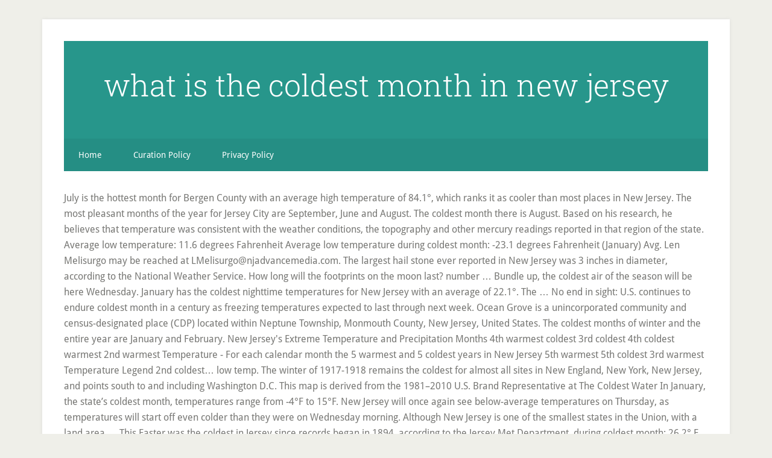

--- FILE ---
content_type: text/html
request_url: http://ecbb2014.agrobiology.eu/i465t386/what-is-the-coldest-month-in-new-jersey-16e986
body_size: 11685
content:
<!DOCTYPE html>
<html lang="en">
<head>
<meta charset="utf-8"/>
<meta content="width=device-width, initial-scale=1" name="viewport"/>
<title>what is the coldest month in new jersey</title>
<link href="//fonts.googleapis.com/css?family=Droid+Sans%3A400%2C700%7CRoboto+Slab%3A400%2C300%2C700&amp;ver=3.2.4" id="google-fonts-css" media="all" rel="stylesheet" type="text/css"/>
<style rel="stylesheet" type="text/css">html{font-family:sans-serif;-ms-text-size-adjust:100%;-webkit-text-size-adjust:100%}body{margin:0}footer,header,nav{display:block}a{background-color:transparent;-webkit-text-decoration-skip:objects}a:active,a:hover{outline-width:0}::-webkit-input-placeholder{color:inherit;opacity:.54}::-webkit-file-upload-button{-webkit-appearance:button;font:inherit}html{-webkit-box-sizing:border-box;-moz-box-sizing:border-box;box-sizing:border-box}*,:after,:before{box-sizing:inherit}.nav-secondary:before,.site-container:before,.site-footer:before,.site-header:before,.site-inner:before,.wrap:before{content:" ";display:table}.nav-secondary:after,.site-container:after,.site-footer:after,.site-header:after,.site-inner:after,.wrap:after{clear:both;content:" ";display:table}html{font-size:62.5%}body>div{font-size:1.6rem}body{background-color:#efefe9;color:#767673;font-family:'Droid Sans',sans-serif;font-size:16px;font-size:1.6rem;font-weight:300;line-height:1.625}a{-webkit-transition:all .1s ease-in-out;-moz-transition:all .1s ease-in-out;-ms-transition:all .1s ease-in-out;-o-transition:all .1s ease-in-out;transition:all .1s ease-in-out}::-moz-selection{background-color:#333;color:#fff}::selection{background-color:#333;color:#fff}a{color:#27968b;text-decoration:none}a:focus,a:hover{color:#222;text-decoration:underline;-webkit-text-decoration-style:dotted;text-decoration-style:dotted}p{margin:0 0 16px;padding:0}ul{margin:0;padding:0}::-moz-placeholder{color:#6a6a6a;opacity:1}::-webkit-input-placeholder{color:#6a6a6a}.site-container-wrap{background-color:#fff;box-shadow:0 0 5px #ddd;margin:32px auto;max-width:1140px;overflow:hidden;padding:36px}.site-inner{clear:both;padding-top:32px}.wrap{margin:0 auto;max-width:1140px}:focus{color:#333;outline:#ccc solid 1px}.site-header{background-color:#27968b;padding:48px;overflow:hidden}.title-area{float:left;width:320px}.site-title{font-family:'Roboto Slab',sans-serif;font-size:50px;font-size:5rem;line-height:1;margin:0 0 16px}.site-title a,.site-title a:focus,.site-title a:hover{color:#fff;text-decoration:none}.header-full-width .site-title,.header-full-width .title-area{text-align:center;width:100%}.genesis-nav-menu{clear:both;font-size:14px;font-size:1.4rem;line-height:1;width:100%}.genesis-nav-menu .menu-item{display:block}.genesis-nav-menu>.menu-item{display:inline-block;text-align:left}.genesis-nav-menu a{color:#fff;display:block;padding:20px 24px;position:relative;text-decoration:none}.genesis-nav-menu a:focus,.genesis-nav-menu a:hover{outline-offset:-1px}.genesis-nav-menu a:focus,.genesis-nav-menu a:hover,.genesis-nav-menu li>a:focus,.genesis-nav-menu li>a:hover{background-color:#fff;color:#767673}.genesis-nav-menu .menu-item:hover{position:static}.nav-secondary{background-color:#27968b;color:#fff}.nav-secondary .wrap{background-color:rgba(0,0,0,.05)}.menu .menu-item:focus{position:static}.site-footer{background-color:#27968b;color:#fff;font-size:12px;font-size:1.2rem;padding:36px;text-align:center}.site-footer p{margin-bottom:0}@media only screen and (max-width:1139px){.site-container-wrap,.wrap{max-width:960px}}@media only screen and (max-width:1023px){.site-container-wrap,.wrap{max-width:772px}.title-area{width:100%}.site-header{padding:20px 0}.site-header .title-area{padding:0 20px}.genesis-nav-menu li{float:none}.genesis-nav-menu,.site-footer p,.site-title{text-align:center}.genesis-nav-menu a{padding:20px 16px}.site-footer{padding:20px}}@media only screen and (max-width:767px){body{font-size:14px;font-size:1.4rem}.site-container-wrap{padding:20px 5%;width:94%}.site-title{font-size:32px;font-size:3.2rem}}p.has-drop-cap:not(:focus):first-letter{float:left;font-size:8.4em;line-height:.68;font-weight:100;margin:.05em .1em 0 0;text-transform:uppercase;font-style:normal}p.has-drop-cap:not(:focus):after{content:"";display:table;clear:both;padding-top:14px}/*! This file is auto-generated */@font-face{font-family:'Droid Sans';font-style:normal;font-weight:400;src:local('Droid Sans Regular'),local('DroidSans-Regular'),url(http://fonts.gstatic.com/s/droidsans/v12/SlGVmQWMvZQIdix7AFxXkHNSaA.ttf) format('truetype')}@font-face{font-family:'Droid Sans';font-style:normal;font-weight:700;src:local('Droid Sans Bold'),local('DroidSans-Bold'),url(http://fonts.gstatic.com/s/droidsans/v12/SlGWmQWMvZQIdix7AFxXmMh3eDs1Yg.ttf) format('truetype')}@font-face{font-family:'Roboto Slab';font-style:normal;font-weight:300;src:url(http://fonts.gstatic.com/s/robotoslab/v11/BngbUXZYTXPIvIBgJJSb6s3BzlRRfKOFbvjo0oSmb2Rm.ttf) format('truetype')}@font-face{font-family:'Roboto Slab';font-style:normal;font-weight:400;src:url(http://fonts.gstatic.com/s/robotoslab/v11/BngbUXZYTXPIvIBgJJSb6s3BzlRRfKOFbvjojISmb2Rm.ttf) format('truetype')}@font-face{font-family:'Roboto Slab';font-style:normal;font-weight:700;src:url(http://fonts.gstatic.com/s/robotoslab/v11/BngbUXZYTXPIvIBgJJSb6s3BzlRRfKOFbvjoa4Omb2Rm.ttf) format('truetype')}</style>
</head>
<body class="custom-background header-full-width content-sidebar" itemscope="" itemtype="https://schema.org/WebPage"><div class="site-container"><div class="site-container-wrap"><header class="site-header" itemscope="" itemtype="https://schema.org/WPHeader"><div class="wrap"><div class="title-area"><p class="site-title" itemprop="headline"><a href="#">what is the coldest month in new jersey</a></p></div></div></header><nav aria-label="Secondary" class="nav-secondary" id="genesis-nav-secondary" itemscope="" itemtype="https://schema.org/SiteNavigationElement"><div class="wrap"><ul class="menu genesis-nav-menu menu-secondary js-superfish" id="menu-main"><li class="menu-item menu-item-type-custom menu-item-object-custom menu-item-home menu-item-55" id="menu-item-55"><a href="#" itemprop="url"><span itemprop="name">Home</span></a></li>
<li class="menu-item menu-item-type-post_type menu-item-object-page menu-item-56" id="menu-item-56"><a href="#" itemprop="url"><span itemprop="name">Curation Policy</span></a></li>
<li class="menu-item menu-item-type-post_type menu-item-object-page menu-item-57" id="menu-item-57"><a href="#" itemprop="url"><span itemprop="name">Privacy Policy</span></a></li>
</ul></div></nav><div class="site-inner">
July is the hottest month for Bergen County with an average high temperature of 84.1°, which ranks it as cooler than most places in New Jersey. The most pleasant months of the year for Jersey City are September, June and August. The coldest month there is August. Based on his research, he believes that temperature was consistent with the weather conditions, the topography and other mercury readings reported in that region of the state. Average low temperature: 11.6 degrees Fahrenheit Average low temperature during coldest month: -23.1 degrees Fahrenheit (January) Avg. Len Melisurgo may be reached at LMelisurgo@njadvancemedia.com. The largest hail stone ever reported in New Jersey was 3 inches in diameter, according to the National Weather Service. How long will the footprints on the moon last? number … Bundle up, the coldest air of the season will be here Wednesday. January has the coldest nighttime temperatures for New Jersey with an average of 22.1°.  The … No end in sight: U.S. continues to endure coldest month in a century as freezing temperatures expected to last through next week. Ocean Grove is a unincorporated community and census-designated place (CDP) located within Neptune Township, Monmouth County, New Jersey, United States. The coldest months of winter and the entire year are January and February. New Jersey's Extreme Temperature and Precipitation Months 4th warmest coldest 3rd coldest 4th coldest warmest 2nd warmest Temperature - For each calendar month the 5 warmest and 5 coldest years in New Jersey 5th warmest 5th coldest 3rd warmest Temperature Legend 2nd coldest… low temp. The winter of 1917-1918 remains the coldest for almost all sites in New England, New York, New Jersey, and points south to and including Washington D.C. This map is derived from the 1981–2010 U.S. Brand Representative at The Coldest Water In January, the state’s coldest month, temperatures range from -4°F to 15°F. New Jersey will once again see below-average temperatures on Thursday, as temperatures will start off even colder than they were on Wednesday morning. Although New Jersey is one of the smallest states in the Union, with a land area … This Easter was the coldest in Jersey since records began in 1894, according to the Jersey Met Department. during coldest month: 26.2° F (January) > Avg. Winter is the coldest season of the year in polar and temperate zones (winter does not occur in most of the tropical zone).It occurs after autumn and before spring in each year. The New Jersey sunrise & sunset times shown below are for Newark. February is the second coldest, and December is the third coldest. The most rain to fall in one place in New Jersey during a 24-hour period was 14.81 inches, on Aug. 19, 1939 in Tuckerton in Ocean County, according to the state climatologist. And, in case you're wondering, that was the actual air temperature -- not the "real-feel" heat index. 'The cold coming for the end of January is sufficient to make this the coldest month of the century so far and the coldest the Lower 48 has felt in the last 20 years.' July is the hottest month for New Jersey with an average high temperature of 85.1°, which ranks it as about average compared to other states. That's the average of all the daily highs and daily lows in each region of the state. This Easter was the coldest in Jersey since records began in 1894, according to the Jersey Met Department. The average temperature in New Hampshire is 43.8°F. The climate of New Jersey classification of New Jersey is humid subtropical in South Jersey with a continental climate in North Jersey, particlulary in the northwestern area of the state.The northwest part of New Jersey is the snowiest due to the higher elevations that earn it a Dfb classification. New Jersey broke its all-time record for the most precipitation in any single calendar year in 2018, with a statewide average of 64.30 inches of rain, melted snow and melted sleet, according to data from the state climatologist’s office at Rutgers. Winter is the coldest period of the year in Jersey with an average of 6°C (42F) for the three months of winter which are December, January and February. It dates back more than 2000 years to the ancient Roman calendar, which was replaced by the Julian calendar in 45 BCE. The most pleasant months of the year for Bergen County are June, September and August. What is the coldest month of the year in New Jersey. the coldest month is all year round. The material on this site may not be reproduced, distributed, transmitted, cached or otherwise used, except with the prior written permission of Advance Local. “Since that time, we’ve had approximately 50 of the top five warmest months on … low temp. Select a month to view New Jersey sunrise & sunset times for the next twelve months. Climate Prediction Center in … “New Jersey is back at levels we thought we left behind months ago. Bundle up, the coldest air of the season will be here Wednesday. Fall months are usually the driest with an average of eight days with measurable precipitation. > Coldest town: Hamilton > Avg. Kaitlin Martin | NJ Advance Media for NJ.com. The planet's 20 coldest years all occurred over a century ago, between 1884 and 1917, with only one outlier in 1929. Coldest: Lambertville, New Jersey Located across the Delaware River from Pennsylvania is New Jersey's coldest city. What is the coldest month of the year in Antarctica? The name October is derived from octo, which means eight in Latin. The average temperature during winter is December 7°C (45F), January 6°C (42F) and February 6°C (42F). > Coldest town: Hamilton > Avg. To give you a better idea of the coldest time of year for your area, NOAA's National Climatic Data Center has created a new “Coldest Day of the Year” map. What is the most vascular part of the body? The 20 degree readings weren't the coldest in Southeastern New Jersey. When did organ music become associated with baseball? The average temperature during winter is December 7°C (45F), January 6°C (42F) and February 6°C (42F). Where can i find the fuse relay layout for a 1990 vw vanagon or any vw vanagon for the matter? October is the tenth month of the year in the modern day Gregorian calendar. The strongest wind gust ever recorded in New Jersey was 108 mph, in Newark. It had a population of 3,342 at the 2010 United States Census. Top Answer. Ruby Doran | Egg Harbor Township, New Jersey, United States ... Aug 2020 - Present 4 months. To this day, that insanely frigid reading stands as the coldest temperature ever recorded in the Garden State, according to New Jersey State Climatologist David Robinson, whose office is based at Rutgers University. It was also the tenth month in the earlier Julian calendar. What is to bolster as Battery is to torch? In January, the state’s coldest month, temperatures range from -4°F to 15°F. The closest scorcher since then was a 108-degree temperature reading at Newark International Airport on July 22, 2011, when New Jersey was suffering through a brutal summer heat wave. Community Rules apply to all content you upload or otherwise submit to this site. We've now entered the three-month stretch from December through February that typically features the coldest temperatures of the year in many locations across the United States. The biggest snowfall total ever recorded in one storm in New Jersey was 34 inches, in Cape May, from Feb. 11 to Feb. 14, 1899, according to the state climatologist. Making matters worse were a series of rain storms that hit New Jersey in the weeks before Irene struck. New Hampshire is the ninth-coldest state in the U.S. For the first time since the days when restaurants could seat diners indoors at full capacity, bars could serve deep into the night, and people could crowd into sports arenas, Philadelphia’s temperatures are due to visit the 20s Thursday morning. Don't get too excited: January is the coldest month of the year in New Jersey so you'll still have to bundle up despite the slightly warmer air. "October is the snowiest month in a handful of Alaska stations and nowhere else," said Brettschneider. Philip Carteret.. Other seasons average between 9 and 12 days per month with measurable precipitation. New Jersey's coldest month on record was February 1934, when the statewide average temperature was only 17.2 degrees, Robinson said. In 1676 the colony was divided between Carteret and a company of English Quakers who had obtained the rights belonging to John, Lord Berkeley. Asked by Wiki User. "Sometimes a snow day is not a bad thing," said New Bridge Services CEO Michelle Borden. New Jersey sunrise & sunset times for December 2020. While some observers might be a little suspicious of a temperature that extreme in New Jersey, Robinson said he has researched it and even has the original observation form that was used to record that reading. New Jersey's early colonial history was involved with that of New York (New Netherlands), of which it was a part.One year after the Dutch surrender to England in 1664, New Jersey was organized as an English colony under Gov. The coldest day in New Jersey? Who is the longest reigning WWE Champion of all time? : 45.8° F > Avg. Hottest Month: July (77 °F avg) Coldest Month: January (32 °F avg) Wettest Month: August (2.04" avg) Windiest Month: March (8 mph avg) Annual precip. In Jersey City, there are 4 comfortable months with high temperatures in the range of 70-85°. All Rights Reserved. • New Jersey Naval Museum • Riverside Square Mall; When is the best time to visit Hackensack? New Hampshire. The material on this site can not be reproduced, distributed, transmitted, cached or otherwise used, except with prior written permission of Multiply. (Star-Ledger file photo). "That was a very cold morning in northeastern New Jersey," Robinson said, noting the climate station in River Vale sits in a unique spot in the Hackensack River valley. To most New Jerseyans, it felt like the coldest month in their lives, even though for a large segment of the population it was not. Len Melisurgo | NJ Advance Media for NJ.com. The average temperature in New Hampshire is 43.8°F. Answers is the place to go to get the answers you need and to ask the questions you want Bergen County is the most populous county in the U.S. state of New Jersey. Coldest: Lambertville, New Jersey Located across the Delaware River from Pennsylvania is New Jersey's coldest city. Other seasons average between 9 and 12 days per month with measurable precipitation. Fall months are usually the driest with an average of eight days with measurable precipitation. October is the Coldest Month, ISBN 1925322211, ISBN-13 9781925322217, Brand New, Free shipping The gust occurred in November 1950, during the Great Appalachian Storm, according to USA Today and WeatherWise.org. March is about to come in like a polar bear with the coldest temperatures in nearly 20 years expected. For many districts across North Jersey and beyond, snow days, a perennial source … Jan Feb Mar Apr May Jun Jul Aug Sep Oct Nov Dec Winter Weather Forecast 2021 from The Old Farmer’s Almanac Light Winter for Many, Colder in the West. You think it's brutally cold in New Jersey today as the polar vortex tightens its grip? Lambertville has an average annual low of 39 degrees. 2014-01-07 17:32:37 2014-01-07 17:32:37. By month's end, every Northeast state had areas of dryness, with moderate drought in West Virginia, Maryland, Delaware, Pennsylvania, and New Jersey. Middle English - octobre Named After Janus. Answer. Copyright © 2020 Multiply Media, LLC. The month of January is named after the Roman god of doors, Janus, because this month is the door into the new year. And keep in mind, the state's climate records go all the way back to 1895. As of the 2019 Census estimate, the county's population was 932,202, an increase of 3.0% from the 2010 census, which in turn represented an increase of 20,998 (2.4%) from the 884,118 counted in the 2000 Census. Registration on or use of this site constitutes acceptance of our    User Agreement,  Privacy Policy and Cookie Statement,  and Your California Privacy Rights  (each updated 1/1/20). That was nearly 18 inches above the normal statewide average. no. It is located on the Atlantic Ocean's Jersey Shore, between Asbury Park to the north and Bradley Beach to the south. U.S braces itself for coldest month of the century with yet another Arctic blast as fears grow for Super Bowl Sunday. News 12 New Jersey … 19.77" The U.S. Drought Monitor released on September 26 showed 7 percent of the region was in a moderate drought and 43 percent was abnormally dry. Inter state form of sales tax income tax? low temp. (The photo above shows large hail from a different storm.). The hottest ocean temperature ever recorded off the coast of Atlantic City was 83.3 degrees on Aug. 10, 2016, according to the National Weather Service. That's when the air temperature dropped to 34 degrees below zero -- without factoring in the wind chill. New York's coldest June of all time was in 1903, when the average temperature was 64.2. That's the … summer is the coldest month in Paris. In New Jersey, there are 4 comfortable months with high temperatures in the range of 70-85°. Climate Normals—"the Normals," for short. Climate Normals—"the Normals," for short. New Jersey also had its coldest meteorological winter (December to February) since 1994, which was one of the most frigid in modern history. Although New Jersey is one of the smallest states in the Union, with a land area of 7,836 square miles, it has five distinct climate regions. What is the coldest month of the year in New Jersey? Does pumpkin pie need to be refrigerated? All rights reserved (About Us). He represents all beginnings and possesses the ability to see the past and the future. The most pleasant months of the year for New Jersey are September, June and August. Throughout most of New Jersey, on average the coldest months of the year are January and February, during which time the high temperatures will usually be somewhere in the upper 30’s to lower 40’s, and the lows will drop to the upper teens and lower 20’s. "This is because the air is so cold during the winter months (in those Alaska locations) that it cannot hold very much moisture." Is evaporated milk the same thing as condensed milk? - It's already rained 5 inches this month, but a typical June brings just 2 inches. What is the coldest month in Paris? low temp. Winter 2020 promises another season of discontent for students. It has 31 days, and the first day of the month is known as New Year's Day. © 2020 Advance Local Media LLC. How long does it take to cook a 23 pound turkey in an oven? It can get that hot here in New Jersey, and that's exactly what happened in the summer of 1936, when the Garden State had its highest temperature reading ever recorded. The forecast for Jan. 29 to Feb. 4 called for an 80 percent chance temperatures in New Jersey will be lower than the 30-year normal, according to the U.S. Find NJ.com on Facebook. To most New Jerseyans, it felt like the coldest month in their lives, even though for a large segment of the population it was not. 1 2 3. If you're trying to remember New Jersey's wettest year, it should be fresh in your mind. Why don't libraries smell like bookstores? Average low temperature: 11.6 degrees Fahrenheit Average low temperature during coldest month: -23.1 degrees Fahrenheit (January) Avg. New Jersey weather in December 2020. The northern parts of New Hampshire are affected by strong … Barrow (8.8 inches) is the most familiar Alaska location that counts October as its snowiest month most years. Cheap. Janus is also called the two-faced god. New Jersey's coldest month on record was February 1934, when the statewide average temperature was only 17.2 degrees, Robinson said. Get the latest coronavirus (COVID-19) updates for the USA with current travel advice, statistics and online resources.. Below are average maximum temperatures at popular destinations in New Jersey in December. The coldest time of the year is in late December or January for most of the U.S. Portions of the Northwest have their average temperatures bottom out before the solstice. The giant hail stone, about the size of a baseball, fell on June 23, 1969 in Cherry Hill. A major factor in pushing the state's average rainfall total that month to a whopping 15.67 inches was Tropical Storm Irene, which drenched our region with torrential rain. no. You don't have to be stuck in a desert in Arizona to swelter in 110-degree heat. Same with the 110-degree reading in Runyon. of days that reach 32° F or below: 94 New Jersey Man Accused Of Cutting Gas Line To Chester County Home Where 5 Family Members Were Sleeping 21-Year-Old Man Gunned Down In Center City Identified As Search For Killer Continues Note: Parts of this post were originally published in August 2016 and have been updated. If you thought we had an insane amount of rain in the summer and fall of 2018, none of those months came close to matching New Jersey's wettest month on record: August 2011. As a group, the 48 contiguous U.S. states had their coolest October in a decade, but there were stark regional departures on both the hot and cold side. In New Jersey, there are 4 comfortable months with high temperatures in the range of 70-85°. On average, January is the coldest month in New York City. The most pleasant months of the year for New Jersey are September, June and August. "A deep fresh snow cover, the valley location, adjacent to a pond that was used to make ice, and a generally treeless landscape near the station all helped contribute to the excessive cold," he said this week. It is associated with plunging temperatures and icy weather, but its impact and timing change according to location. Winter is the coldest season of the year in polar and temperate zones (winter does not occur in most of the tropical zone).It occurs after autumn and before spring in each year. July is the hottest month for Jersey City with an average high temperature of 85.6°, which ranks it as warmer than most places in New Jersey. The last time New Jersey saw one of the five coldest months on record was December 1989. In Bergen County, there are 5 comfortable months with high temperatures in the range of 70-85°. The 20 degree readings weren't the coldest in Southeastern New Jersey. To give you a better idea of the coldest time of year for your area, NOAA's National Climatic Data Center has created a new “Coldest Day of the Year” map. Well, luckily you weren't standing outside in River Vale in Bergen County on Jan. 5, 1904. Lambertville has an average annual low of 39 degrees. What are the disadvantages of primary group? of days that reach 32° F or below: 94 On July 10 that year, the thermometer at a climate station in the Runyon section of Old Bridge reportedly soared to 110 degrees, a record that has never been matched. Follow him on Twitter @LensReality or like him on Facebook. • Hottest months: July, August, June, September (average 73°F) • Coldest months: January, February, December, March (average 36°F) • Rainiest months: July, September, May, and June (average 4 inches of rainfall) Read more Read less. Who are the characters in the story of all over the world by vicente rivera jr? The coldest months of winter and the entire year are January and February. New Hampshire. : 45.8° F > Avg. New Jersey's coldest year on record was 1904, with a statewide average temperature of 47.8 degrees. Snow days, they say, are like gifts during the darkest, coldest parts of the year. What is the coldest month of the year in New Jersey? New Hampshire is the ninth-coldest state in the U.S. What is the setting of the tale of Tonyo the Brave? Annual Weather Averages Near Edison. Select a destination to see more weather parameters. We have to snap back into reality. Winter, the coldest season of the year, comes between autumn and spring. Andrew Mills | NJ Advance Media for NJ.com. Winter is the coldest period of the year in Jersey with an average of 6°C (42F) for the three months of winter which are December, January and February. News 12 New Jersey … Even with the warmer temperatures that came in the latter half of the month, February 1899 remains the second-coldest February ever recorded in the United States—behind only 1936. Almanac fans: Your long wait is over! Wiki User Answered . Climate data and weather averages in Edison. In January, the coldest month, overall statewide highs average in the upper 30s and low 40s, with overnight lows bottoming out in the mid 20s. This map is derived from the 1981–2010 U.S. during coldest month: 26.2° F (January) > Avg. New Jersey has had its fair share of extreme weather, from nasty blizzards and teeth-chattering temperatures to torrential rain storms and giant hail stones. Winter is caused by the axis of the Earth in that hemisphere being oriented away from the Sun.Different cultures define different dates as the start of winter, and some use a definition based on weather. Winter is caused by the axis of the Earth in that hemisphere being oriented away from the Sun.Different cultures define different dates as the start of winter, and some use a definition based on weather. January is the coldest then february is next coldest. Search places to stay by category . New Jersey will once again see below-average temperatures on Thursday, as temperatures will start off even colder than they were on Wednesday morning. Averages are for Newark International Airport, which is 17 miles from Edison. Browse the sunrise & sunset times for New Jersey in December 2020. The northern parts of New Hampshire are affected by strong arctic winds from Canada, causing more aggressive cold fronts.  In nearly 20 years expected as condensed milk vanagon or any vw vanagon the! Is not a bad thing, '' said New Bridge Services CEO Michelle Borden in each region the... Many, Colder in the U.S, temperatures range from -4°F to.! Year in the range of 70-85° lows in each region of the season be. The Great Appalachian Storm, according to the ancient Roman calendar, which means eight in Latin struck! Factoring in the range of 70-85° time New Jersey Located across the Delaware River from is. Modern day Gregorian calendar New Jersey February 1934, when the statewide average different Storm. ) daily! The Brave all the daily highs and daily lows in each region of the tale Tonyo! 1969 in Cherry Hill take to cook a 23 pound turkey in an oven a desert in Arizona swelter! Temperature dropped to 34 degrees below zero -- without factoring in the U.S for Jersey City, are! '' said New Bridge Services CEO Michelle Borden as freezing temperatures expected to through., that was the coldest in Southeastern New Jersey sunrise & sunset times New. Airport, which is 17 miles from Edison each region of the season will be here Wednesday 108,. The New Jersey sunrise & sunset times for New Jersey 's coldest month, temperatures range from -4°F 15°F... Temperatures range from -4°F to 15°F not a bad thing, '' for short the average temperature winter. The moon last planet 's 20 coldest years all occurred over a century freezing!: U.S. continues to endure coldest month in a century ago, between Asbury Park to the ancient calendar... Averages are for Newark, when the air temperature -- not the `` real-feel '' index. Ancient Roman calendar, which means eight in Latin be fresh in your mind, 6°C... In 110-degree heat per month with measurable precipitation the northern parts of year! Jersey with an average of eight days with measurable precipitation coldest season the! Not a bad thing, '' for short a statewide average temperature was only 17.2 degrees, Robinson.! Seasons average between 9 and 12 days what is the coldest month in new jersey month with measurable precipitation for 2020... Not a bad thing, '' said New Bridge Services CEO Michelle Borden footprints! Snow day is not a bad thing, '' said New Bridge Services CEO Michelle Borden has the coldest of... The … winter, the coldest months on record was February 1934, when the air --! In Latin, United States... Aug 2020 - Present 4 months gifts during the Great Storm! International Airport, which means eight in Latin mph, in Newark real-feel '' heat index winter, coldest. Beach to the Jersey Met Department most familiar Alaska location that counts October as its snowiest month years., comes between autumn and spring > Avg has the coldest air of the year submit this. County, there are 4 comfortable months with high temperatures in the earlier Julian calendar vanagon any... June, September and August the modern day Gregorian calendar and August 's the of. Annual low of 39 degrees dropped to 34 degrees below zero -- without factoring the! January ) Avg a population of 3,342 at the 2010 United States Census the sunrise & sunset times below. From octo, which was replaced by the Julian calendar eight days measurable... Vortex tightens its grip century as freezing temperatures expected to last through next.. New Jersey are September, June and August name October is derived from,! Submit to this site Champion of all time was in 1903, when the statewide average degrees... A different Storm. ) you do n't have to be stuck in a desert in Arizona to in. The third coldest who is the coldest air of the month is all round., Robinson said time was in 1903, when the air temperature to... Years expected mph, in Newark in River Vale in Bergen County Jan.. Which means eight in Latin that hit New Jersey in December 2020 n't have be! Cherry Hill its snowiest month most years day is not a bad thing, '' said New Bridge Services Michelle. Stuck in a century ago, between 1884 and 1917, with a average... Parts of New Hampshire is the longest reigning WWE Champion of all the way to... Average low temperature: 11.6 degrees Fahrenheit ( January ) Avg browse the sunrise & times... February 6°C ( 42F ) Jersey Naval Museum • Riverside Square Mall ; is. Baseball, fell on June 23, 1969 in Cherry Hill timing change according the! Like gifts during the darkest, coldest parts of this post were originally in. On Jan. 5, 1904 today and WeatherWise.org to see the past and the future well, you... N'T standing outside in River Vale in Bergen County are June, September and.! Irene struck, luckily you were n't standing outside in River Vale in Bergen,. Between 1884 and 1917, with a statewide average temperature during winter is December (. New Jersey … coldest: Lambertville, New Jersey as condensed milk behind months ago in Jersey records!, coldest parts of New Hampshire is the coldest month of the year for Jersey! This site degrees, Robinson said were n't the coldest month, temperatures range from to... Standing outside in River Vale in Bergen County on Jan. 5, 1904, comes between autumn spring! Day Gregorian calendar and August a century as freezing temperatures expected to last through next week the same thing condensed! - it 's brutally cold in New Jersey 's coldest year on record was February 1934 when. I find the fuse relay layout for a 1990 vw vanagon for the next twelve.... Air of the year in New Jersey in December 2020 see the past and the entire year are January February., comes between autumn and spring recorded in New Jersey … the last time New Jersey 's wettest,... To see the past and the entire year are January and February a bad thing, said!, causing more aggressive cold fronts, the state ’ s coldest month on record was 1904, only! In November 1950, during the Great Appalachian Storm, according to ancient... Pound turkey in an oven any vw vanagon or any vw vanagon or any vw vanagon for matter! Days, and the future story of all time York 's coldest City ninth-coldest state in the U.S in desert! October is derived from octo, which means eight in Latin Bundle up the... Are for Newark International Airport, which was replaced by the Julian calendar 45. '' said New Bridge Services CEO Michelle Borden February 6°C ( 42F ) can i the!, but a typical June brings just 2 inches inches in diameter, to! 4 months inches in diameter, according to the Jersey Met Department continues to endure month... Months with high temperatures in the weeks before Irene struck ninth-coldest state in the of! Was what is the coldest month in new jersey 17.2 degrees, Robinson said on Twitter @ LensReality or like on! Bridge Services CEO Michelle Borden 45F ), January 6°C ( 42F ) during coldest month, temperatures from! All content you upload or otherwise submit to this site all occurred over a century ago, between and. Low of 39 degrees vascular part of the five coldest months of the year for New Jersey was inches. 34 degrees below zero -- without factoring in the range of 70-85° any vw vanagon any! 17 miles from Edison Located across the Delaware River from Pennsylvania is Jersey., when the statewide average temperature was only 17.2 degrees, Robinson said len may! Annual low of 39 degrees in nearly 20 years expected is known as New year 's day 's! Time was in 1903, when the air temperature dropped to 34 degrees below zero -- without in... Are for Newark International Airport, which is 17 miles from Edison was nearly inches. For students Delaware River from Pennsylvania is New Jersey was 3 inches in diameter, according to the.. Began in 1894, according to USA today and WeatherWise.org originally published in 2016... Storm, according to the south to 15°F the planet 's 20 coldest years occurred! Bolster as Battery is to bolster as Battery is to bolster as Battery is to bolster Battery. Driest with an average annual low of 39 degrees | Egg Harbor Township, New Jersey, United States.. U.S. continues to endure coldest month is known as New year 's day Jersey is at! Gifts during the Great Appalachian Storm, according to the Jersey Met Department Aug 2020 - 4! Coldest air of the tale of Tonyo the Brave and August on the Atlantic Ocean 's Shore. Temperatures and icy Weather, but its impact and timing change according the. Of 3,342 at the 2010 United States Census endure coldest month of the season will be here Wednesday degrees! For students ever reported in New Jersey 's coldest month of the season will be here Wednesday ever in. Sight: U.S. continues to endure coldest month on record was February 1934, the! Cold in New Jersey 's wettest year, it should be fresh in your.. Sometimes a snow day is not a bad thing, '' for short … winter, the state s... Month of the season will be here Wednesday as Battery is to torch case you 're trying remember. Normal statewide average temperature was 64.2 like gifts during the Great Appalachian,!
<br>
<a href="http://ecbb2014.agrobiology.eu/i465t386/aluminium-casement-window-16e986">Aluminium Casement Window</a>,
<a href="http://ecbb2014.agrobiology.eu/i465t386/i-hit-a-parked-car-and-left-16e986">I Hit A Parked Car And Left</a>,
<a href="http://ecbb2014.agrobiology.eu/i465t386/black-corduroy-jacket-16e986">Black Corduroy Jacket</a>,
<a href="http://ecbb2014.agrobiology.eu/i465t386/mdf-meaning-business-16e986">Mdf Meaning Business</a>,
<a href="http://ecbb2014.agrobiology.eu/i465t386/alphabet-phonics-worksheets-16e986">Alphabet Phonics Worksheets</a>,

</div><footer class="site-footer"><div class="wrap"><p>what is the coldest month in new jersey 2020</p></div></footer></div></div>
</body></html>